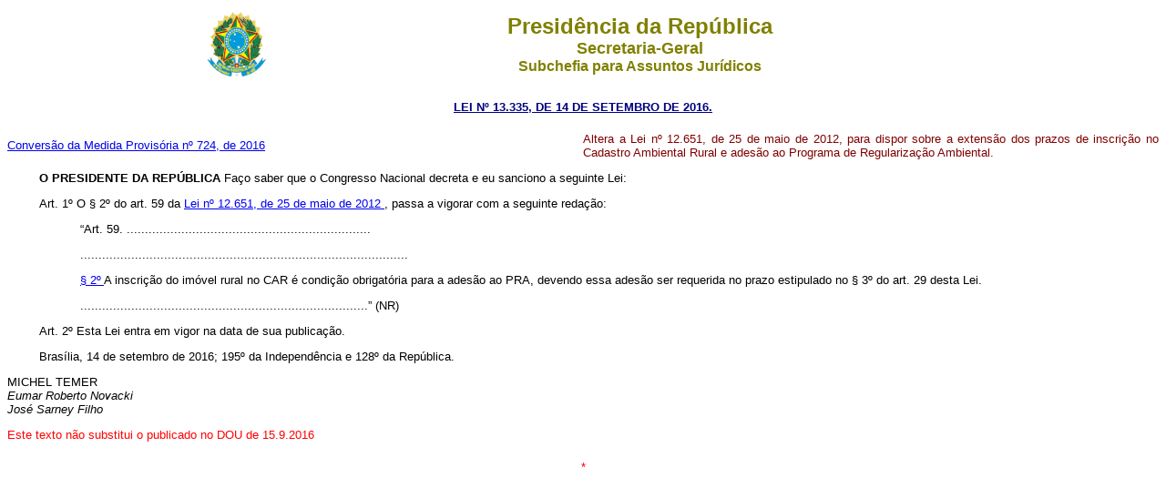

--- FILE ---
content_type: text/html
request_url: http://www.planalto.gov.br/Ccivil_03/_Ato2015-2018/2016/Lei/L13335.htm
body_size: 9976
content:
<html xmlns="http://www.w3.org/TR/REC-html40" xmlns:o="urn:schemas-microsoft-com:office:office" xmlns:v="urn:schemas-microsoft-com:vml">
 <head>
  <meta content="Microsoft FrontPage 6.0" name="GENERATOR"/>
  <title>
   L13335
  </title>
  <style>
   <!-- table.MsoNormalTable {mso-style-parent:""; font-size:10.0pt; font-family:"Times New Roman" } h1 {margin-bottom:.0001pt; text-align:justify; line-height:12.0pt; page-break-after:avoid; font-size:12.0pt; font-family:"Times New Roman"; font-weight:normal; margin-left:0pt; margin-right:0pt; margin-top:0pt} h2 {margin-top:12.0pt; margin-right:0pt; margin-bottom:3.0pt; margin-left:0pt; page-break-after:avoid; font-size:12.0pt; font-family:"Times New Roman"; font-weight:normal} span.Hiperlink {mso-style-parent:""; color:blue; text-decoration:underline; text-underline:single} h6 {margin-bottom:.0001pt; text-align:center; line-height:150%; page-break-after:avoid; font-size:12.0pt; font-family:Arial; margin-left:0cm; margin-right:0cm; margin-top:0cm} h3 {margin-bottom:.0001pt; text-align:center; line-height:12.0pt; page-break-after:avoid; text-autospace:none; font-size:12.0pt; font-family:"Times New Roman"; font-weight:normal; margin-left:0cm; margin-right:0cm; margin-top:0cm} h5 {margin-top:0cm; margin-right:0cm; margin-bottom:0cm; margin-left:35.45pt; margin-bottom:.0001pt; text-align:center; line-height:12.0pt; page-break-after:avoid; text-autospace:none; font-size:12.0pt; font-family:"Times New Roman"; font-weight:normal} h4 {margin-top:0cm; margin-right:0cm; margin-bottom:0cm; margin-left:35.45pt; margin-bottom:.0001pt; text-align:center; text-indent:36.65pt; line-height:12.0pt; page-break-after:avoid; text-autospace:none; font-size:12.0pt; font-family:"Times New Roman"; font-weight:normal} div.Section1 {page:Section1;} div.Section2 {page:Section2;} div.Section3 {page:Section3;} div.Section4 {page:Section4;} div.Section5 {page:Section5;} div.Section6 {page:Section6;} div.Section7 {page:Section7;} div.Section8 {page:Section8;} div.Section9 {page:Section9;} div.Section11 {page:Section11;} div.Section12 {page:Section12;} span.ArtigoChar {} span.MsoHyperlink {color:blue; text-decoration:underline; text-underline:single} span.Refdecomentrio1 {} span.CaptuloChar {} span.MsoFootnoteReference {vertical-align:super;} span.MsoPageNumber {} span.apple-style-span {} span.ft {mso-style-parent:""; font-family:"Times New Roman","serif"; } span.assinaturaChar {mso-style-parent:""; font-family:"Courier New"; } span.ArtartChar {} span.textojustificado {} span.apple-converted-space {} table.MsoTableGrid {border:1.0pt solid windowtext; font-size:11.0pt; font-family:"Calibri","sans-serif"; } -->
  </style>
 </head>
 <body>
  <div align="center">
   <center>
    <table border="0" cellpadding="0" cellspacing="0" width="70%">
     <tbody>
      <tr>
       <td width="14%">
        <p align="center">
         <font size="2">
          <img alt="Bras�o das Armas Nacionais da Rep�blica Federativa do Brasil" height="82" src="http://www.planalto.gov.br/ccivil_03/img/brasao.png" width="76"/>
         </font>
        </p>
       </td>
       <td width="86%">
        <p align="center" style="text-align:center">
         <strong>
          <span style="font-size: 18.0pt;font-family:Arial;color:olive">
           Presid�ncia da Rep�blica
          </span>
         </strong>
         <b>
          <span style="font-family:Arial;color:olive">
           <br/>
          </span>
         </b>
         <strong>
          <span style="font-size:13.5pt;font-family:Arial; color:olive">
           Secretaria-Geral
          </span>
         </strong>
         <b>
          <span style="font-size:13.5pt; font-family:Arial;color:olive">
           <br/>
          </span>
         </b>
         <strong>
          <span style="font-family:Arial;color:olive">
           Subchefia para Assuntos Jur�dicos
          </span>
         </strong>
        </p>
       </td>
      </tr>
     </tbody>
    </table>
   </center>
  </div>
  <p align="CENTER" style="margin-top: 20px; margin-bottom: 20px">
   <font color="#000080" face="Arial">
    <small>
     <strong>
      <a href="http://legislacao.planalto.gov.br/legisla/legislacao.nsf/Viw_Identificacao/lei%2013.335-2016?OpenDocument" style="color: rgb(0,0,128)">
       LEI N� 13.335, DE 14 DE SETEMBRO DE 2016.
      </a>
     </strong>
    </small>
   </font>
  </p>
  <font face="Arial" size="2">
   <table border="0" cellpadding="0" cellspacing="0" width="100%">
    <tbody>
     <tr>
      <td width="50%">
       <font size="2">
        <a href="../Mpv/mpv724.htm">
         Convers�o da Medida Provis�ria n� 724, de 2016
        </a>
       </font>
      </td>
      <td width="50%">
       <p align="justify">
        <font face="Arial" size="2">
         <span style="color: #800000">
          Altera a Lei n� 12.651, de 25 de maio de 2012, para dispor sobre a extens�o dos prazos de inscri��o no Cadastro Ambiental Rural e ades�o ao Programa de Regulariza��o Ambiental.
         </span>
        </font>
       </p>
      </td>
     </tr>
    </tbody>
   </table>
   <p class="MsoNormal" style="text-align: justify; text-indent: 35px; ">
    <b>
     <span style="color:black">
      O PRESIDENTE DA REP�BLICA
     </span>
    </b>
    <span style="color:black">
     Fa�o saber que o Congresso Nacional decreta e eu sanciono a seguinte Lei:
    </span>
   </p>
   <p align="justify" class="texto1" style="text-indent: 35px; ">
    <span style='font-size: 10.0pt;font-family:"Arial","sans-serif"'>
     <a name="art1">
     </a>
    </span>
    <span style="color: black">
     Art. 1� O � 2� do art. 59 da
     <a href="../../../_Ato2011-2014/2012/Lei/L12651.htm">
      Lei n� 12.651, de 25 de maio de 2012
     </a>
     , passa a vigorar com a seguinte reda��o:
    </span>
   </p>
   <blockquote>
    <blockquote>
     <p align="justify" class="texto2">
      <span style="color: black">
       &#8220;Art. 59. ...................................................................
      </span>
     </p>
     <p align="justify" class="texto3">
      <span style="color: black">
       ..........................................................................................
      </span>
     </p>
     <p align="justify" class="texto2">
      <span style="color: black">
       <a href="../../../_Ato2011-2014/2012/Lei/L12651.htm#art59�2.">
        � 2�
       </a>
       A inscri��o do im�vel rural no CAR � condi��o obrigat�ria para a ades�o ao PRA, devendo essa ades�o ser requerida no prazo estipulado no � 3� do art. 29 desta Lei.
      </span>
     </p>
     <p align="justify" class="texto3">
      <span style="color: black">
       ...............................................................................&#8221; (NR)
      </span>
     </p>
    </blockquote>
   </blockquote>
   <p align="justify" class="texto1" style="text-indent: 35px; ">
    <span style='font-size: 10.0pt;font-family:"Arial","sans-serif"'>
     <a name="art2">
     </a>
    </span>
    <span style="color: black">
     Art. 2� Esta Lei entra em vigor na data de sua publica��o.
    </span>
   </p>
   <p class="MsoNormal" style="text-align: justify; text-indent: 35px; ">
    <span style="color: black">
     Bras�lia, 14 de setembro de 2016; 195� da Independ�ncia e 128� da Rep�blica.
    </span>
   </p>
   <p class="MsoNormal" style="text-align:justify">
    <span style="color: black">
     MICHEL TEMER
     <br/>
    </span>
    <i>
     <span style="color: black">
      Eumar Roberto Novacki
      <br/>
      Jos� Sarney Filho
     </span>
    </i>
   </p>
   <p class="MsoNormal" style="text-align:justify">
    <font color="#FF0000">
     Este texto n�o substitui o publicado no DOU de 15.9.2016
    </font>
   </p>
   <p align="center" style="margin-top: 20px; margin-bottom: 20px">
    <font color="#FF0000">
     *
    </font>
   </p>
   <p style="text-align: center; line-height: 15.0pt; margin-bottom: 20px; margin-top:20px">
   </p>
   <p style="text-align: center; line-height: 15.0pt; margin-bottom: 20px; margin-top:20px">
   </p>
   <p style="text-align: center; line-height: 15.0pt; margin-bottom: 20px; margin-top:20px">
   </p>
   <p style="text-align: center; line-height: 15.0pt; margin-bottom: 20px; margin-top:20px">
   </p>
   <p style="text-align: center; line-height: 15.0pt; margin-bottom: 20px; margin-top:20px">
   </p>
  </font>
 </body>
</html><script id="f5_cspm">(function(){var f5_cspm={f5_p:'DDAOAELMCKJCAFMFAEDMDGKPNMOBPFIHKDFMKIFMHPBJGNFEJCEFCLGJAPLFPMLKEGMBKMNLAAOAHGGHHOJAECGFAAEBODIHDJHGFPGDKKMAICPEAPEPPOMFCNKCKGMC',setCharAt:function(str,index,chr){if(index>str.length-1)return str;return str.substr(0,index)+chr+str.substr(index+1);},get_byte:function(str,i){var s=(i/16)|0;i=(i&15);s=s*32;return((str.charCodeAt(i+16+s)-65)<<4)|(str.charCodeAt(i+s)-65);},set_byte:function(str,i,b){var s=(i/16)|0;i=(i&15);s=s*32;str=f5_cspm.setCharAt(str,(i+16+s),String.fromCharCode((b>>4)+65));str=f5_cspm.setCharAt(str,(i+s),String.fromCharCode((b&15)+65));return str;},set_latency:function(str,latency){latency=latency&0xffff;str=f5_cspm.set_byte(str,40,(latency>>8));str=f5_cspm.set_byte(str,41,(latency&0xff));str=f5_cspm.set_byte(str,35,2);return str;},wait_perf_data:function(){try{var wp=window.performance.timing;if(wp.loadEventEnd>0){var res=wp.loadEventEnd-wp.navigationStart;if(res<60001){var cookie_val=f5_cspm.set_latency(f5_cspm.f5_p,res);window.document.cookie='f5avr1732527440aaaaaaaaaaaaaaaa_cspm_='+encodeURIComponent(cookie_val)+';path=/;'+'';}
return;}}
catch(err){return;}
setTimeout(f5_cspm.wait_perf_data,100);return;},go:function(){var chunk=window.document.cookie.split(/\s*;\s*/);for(var i=0;i<chunk.length;++i){var pair=chunk[i].split(/\s*=\s*/);if(pair[0]=='f5_cspm'&&pair[1]=='1234')
{var d=new Date();d.setTime(d.getTime()-1000);window.document.cookie='f5_cspm=;expires='+d.toUTCString()+';path=/;'+';';setTimeout(f5_cspm.wait_perf_data,100);}}}}
f5_cspm.go();}());</script>